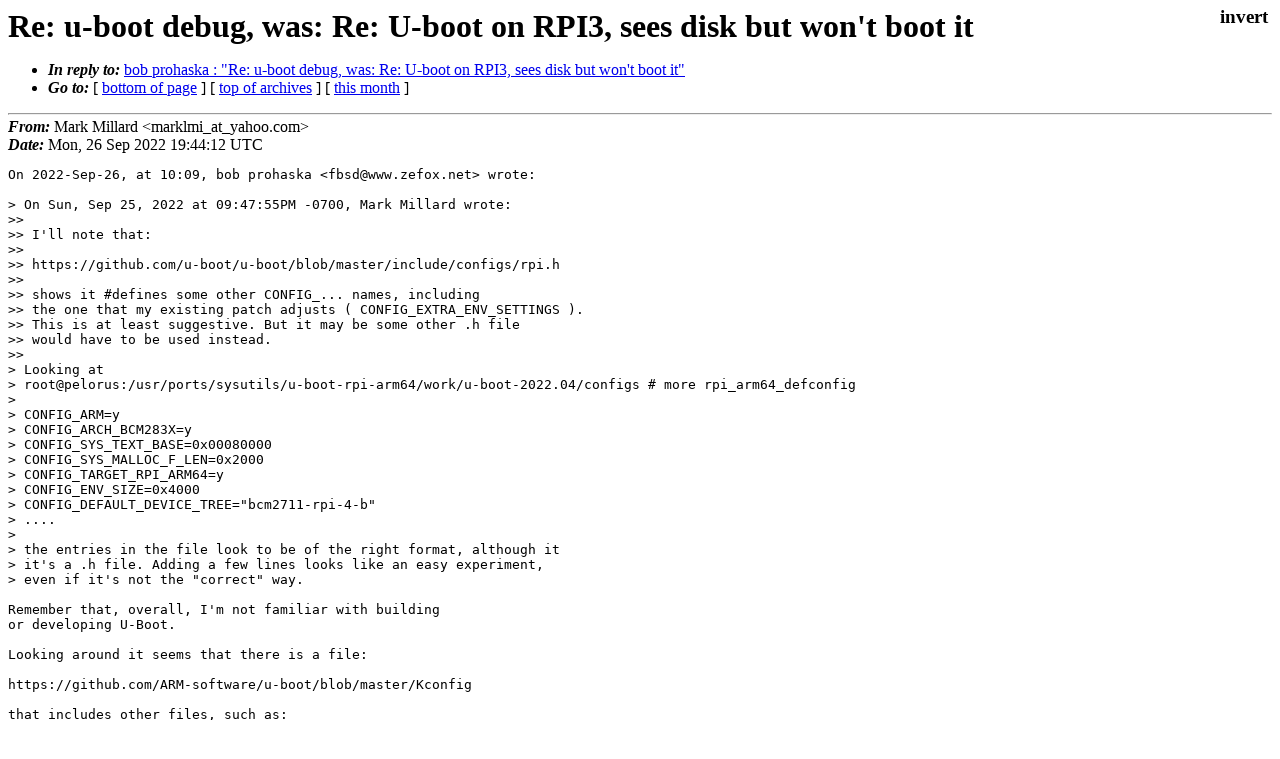

--- FILE ---
content_type: text/html
request_url: https://lists.freebsd.org/archives/freebsd-ports/2022-September/002742.html
body_size: 3701
content:
<!DOCTYPE html>
<html>
  <head>
    <meta http-equiv="Content-Type" content="text/html; charset=us-ascii" />
    <meta name="color-scheme" content="light dark" />
    <meta name="Author" content="Mark Millard  &lt;marklmi_at_yahoo.com&gt;" />
    <meta name="Subject" content="Re: u-boot debug, was: Re: U-boot on RPI3, sees disk but won&#39;t boot it" />
    <link rel="stylesheet" type="text/css" href="/assets/ml.css"/>
    <title>Re: u-boot debug, was: Re: U-boot on RPI3, sees disk but won&#39;t boot it</title>
  </head>
  <body id="body">
  <input type="checkbox" id="invert">
  <article id="main">
    <label class="invert_label" for="invert"></label>
    <header class="head">
    <h1>Re: u-boot debug, was: Re: U-boot on RPI3, sees disk but won&#39;t boot it</h1>
    <ul>
    
    
    <li><strong><i>In reply to: </i></strong><a href="../2022-September/002741.html">bob prohaska : "Re: u-boot debug, was: Re: U-boot on RPI3, sees disk but won&#39;t boot it"</a></li>
    
    <li><strong><i>Go to: </i></strong> [ <a href="#footer">bottom of page</a> ] [ <a href="../index.html">top of archives</a> ] [ <a href="index.html">this month</a> ] </li>
    </ul>
    </header>
    <strong><i>From:</i></strong> Mark Millard  &lt;marklmi_at_yahoo.com&gt;</string><br>
    <strong><i>Date:</i></strong> Mon, 26 Sep 2022 19:44:12 UTC </strong><br>
    <pre class="main">On 2022-Sep-26, at 10:09, bob prohaska &lt;fbsd@www.zefox.net&gt; wrote:

&gt; On Sun, Sep 25, 2022 at 09:47:55PM -0700, Mark Millard wrote:
&gt;&gt; 
&gt;&gt; I&#39;ll note that:
&gt;&gt; 
&gt;&gt; https://github.com/u-boot/u-boot/blob/master/include/configs/rpi.h
&gt;&gt; 
&gt;&gt; shows it #defines some other CONFIG_... names, including
&gt;&gt; the one that my existing patch adjusts ( CONFIG_EXTRA_ENV_SETTINGS ).
&gt;&gt; This is at least suggestive. But it may be some other .h file
&gt;&gt; would have to be used instead.
&gt;&gt; 
&gt; Looking at
&gt; root@pelorus:/usr/ports/sysutils/u-boot-rpi-arm64/work/u-boot-2022.04/configs # more rpi_arm64_defconfig
&gt; 
&gt; CONFIG_ARM=y
&gt; CONFIG_ARCH_BCM283X=y
&gt; CONFIG_SYS_TEXT_BASE=0x00080000
&gt; CONFIG_SYS_MALLOC_F_LEN=0x2000
&gt; CONFIG_TARGET_RPI_ARM64=y
&gt; CONFIG_ENV_SIZE=0x4000
&gt; CONFIG_DEFAULT_DEVICE_TREE=&quot;bcm2711-rpi-4-b&quot;
&gt; ....
&gt; 
&gt; the entries in the file look to be of the right format, although it
&gt; it&#39;s a .h file. Adding a few lines looks like an easy experiment, 
&gt; even if it&#39;s not the &quot;correct&quot; way.  

Remember that, overall, I&#39;m not familiar with building
or developing U-Boot.

Looking around it seems that there is a file:

https://github.com/ARM-software/u-boot/blob/master/Kconfig

that includes other files, such as:

https://github.com/ARM-software/u-boot/blob/master/common/Kconfig

that contains descriptions of things like the below under its
&#39;menu &quot;Logging&quot;&#39; section (not directly #define names here: CONFIG_
would be prefixed to the name on the right):

config LOGLEVEL
config LOG
config SPL_LOG
config LOG_MAX_LEVEL
config SPL_LOG_MAX_LEVEL
config LOG_CONSOLE
config LOG_SPL_CONSOLE

It looks like this is used as part of seting up what to
allow to be controlled via the likes of:

# make menuconfig

in a normal U-Boot context (which ports is not).

rpi_arm64_defconfig looks like it might be a result of
use of that.

So, specifically for the symbols:

CONFIG_LOGLEVEL
CONFIG_LOG
CONFIG_SPL_LOG
CONFIG_LOG_MAX_LEVEL
CONFIG_SPL_LOG_MAX_LEVEL
CONFIG_LOG_CONSOLE
CONFIG_LOG_SPL_CONSOLE

you are likely right about where the definitions go.

But it seems likely that only things described in some
used Kconfig file ( such as common/Kconfig ) would go
in rpi_arm64_defconfig . So other symbols I(if any)
likely go elsewhere.

&gt;&gt; 
&gt;&gt; Going in a different direction: Having the RPi* firmware and
&gt;&gt; U-Boot load from a microsd card but the EFI material from
&gt;&gt; the USB media likely would do you no good. U-Boot would still
&gt;&gt; have to get the USB media working for its activity in order
&gt;&gt; for U-Boot to find and load the EFI material that is on the
&gt;&gt; USB media. It is the same problem again.
&gt;&gt; 
&gt; 
&gt; U-boot seems biased toward booting a microSD, which works very well.

So you blame U-Boot instead of your drive/bridge combination.
I&#39;ve no clue what the detailed issue is that leads to the
mismatch.

&gt; Given that the FreeBSD kernel seems to have no trouble with the
&gt; disk, might it make sense to boot a small FreeBSD system from a
&gt; microSD and then run some sort of single-user script to find 
&gt; and re-boot from the USB device? All the machinery of the kernel
&gt; and system would be available to gather system information for
&gt; the (re)-boot step. I originally thought that&#39;s how it would be done. 
&gt; However, I&#39;m no programmer. As you&#39;ve doubtless noticed 8-)
&gt; 
&gt; It&#39;s roundabout, but u-boot seems to be a fairly black box.  
&gt; Great when it works, inscrutable when it doesn&#39;t. 

The kernel and world do not have to be on the same media but
splitting them makes for a non-standard updating sequence to
be needed. Somewhat more than the kernel must have
copies/variants on the same media as the kernel because a
couple (or so) files are accessed so early.

I do this on the Rock64 in order to allow world to run from
the USB3 port. (Its U-Boot did not know how to deal with
that USB3 port last I checked. But the FreebBSD kernel does.)
So the kernel used is not on the USB3 media but the world&#39;s
materials are.

Going this sort of route of not getting the kernel from the
USB drive, you would need to figure out how you want to do
updates to the kernel and world. Some things may need copies
in both places.

The EFI material would go on the same media as the kernel but
in a msdosfs file system with the proper path in that file
system.

&gt; [snipped]
&gt;&gt; 
&gt;&gt; The above does not have FreeBSD present and has made the EFI
&gt;&gt; material on the microsd card be not-found (via using the
&gt;&gt; efi_disabled directory name instead). This leads U-Boot to
&gt;&gt; find the EFI material on the USB media instead --where it
&gt;&gt; has the normal path related names.
&gt;&gt; 
&gt; 
&gt; Can you explain a little more how renaming /boot/efi to 
&gt; /boot/efi_disabled works?

That is not what I did. (Warning: In my environment I use
lower case names in places where FreeBSD by default uses
upper case. The below shows upper case. This makes clearer
just which thing is being referenced. My use of lower case
was not a good idea.)

/boot/efi is in the UFS (or ZFS) file system and is a mount
point. The thing mounted to/in it is the msdosfs file system.
That file system contains the likes of a path:

EFI/BOOT/bootaa64.efi

(which is the path that U-Boot looks for to find the
EFI material).

Having the msdosfs file system mounted at /boot/efi leads to
the path:

/boot/efi/EFI/BOOT/bootaa64.efi

(starting from a UFS/ZFS context and reaching into msdosfs).

Note that in U-Boot /boot/efi is not involved: FreeBSD has
not even been started that that point and there is no
active UFS/ZFS file system yet. So no /boot/efi is active.
U-Boot directly deals with the msdosfs itself.

What I did do was to change (on the msdosfs):

EFI/BOOT/bootaa64.efi

to the likes of:

EFI_disabled/BOOT/bootaa64.efi

This prevents U-Boot from finding/using that copy of the
EFI material --so U-Boot looks elsewhere until it finds
an example of:

EFI/BOOT/bootaa64.efi

if it manages to find such. That EFI in turn finds
FreeBSD&#39;s kernel in other partitions on the same
media as that EFI (at least by default).

So I have an msdosfs partition on the same media as the
kernel and that msdosfs contains a proper file with the
path:

EFI/BOOT/bootaa64.efi

&gt; If that forces u-boot on the 
&gt; microSD card to search for usb devices again it might do 
&gt; the trick for me. Or, do I misunderstand your intent?

The point of the note was that it would liklely *not*
do the trick. In your problem context you have to avoid
U-Boot trying to use the USB drive at all or the problem
likely would just repeat.

The problem is not where U-Boot is loaded from. The problem
is U-Boot and your USB drive configuration do not work
together overall when U-Boot tries to get the USB drive
set up for U-Boot&#39;s use. Avoiding U-Boot trying to use the
USB drive at all would avoid hitting the mismatch
consequences.

===
Mark Millard
marklmi at yahoo.com

</pre>
    <footer id="footer" class="foot">
    <ul>
    
    
    <li><strong><i>In reply to: </i></strong><a href="../2022-September/002741.html">bob prohaska : "Re: u-boot debug, was: Re: U-boot on RPI3, sees disk but won&#39;t boot it"</a></li>
    
    <li><strong><i>Go to: </i></strong> [ <a href="#">top of page</a> ] [ <a href="../index.html">top of archives</a> ] [ <a href="index.html">this month</a> ]</li>
    </ul>
    
    <a class="secondary" href="002742.txt" >Original text of this message</a><br><br>
    
    </footer>
    </article>
 </body>
</html>
